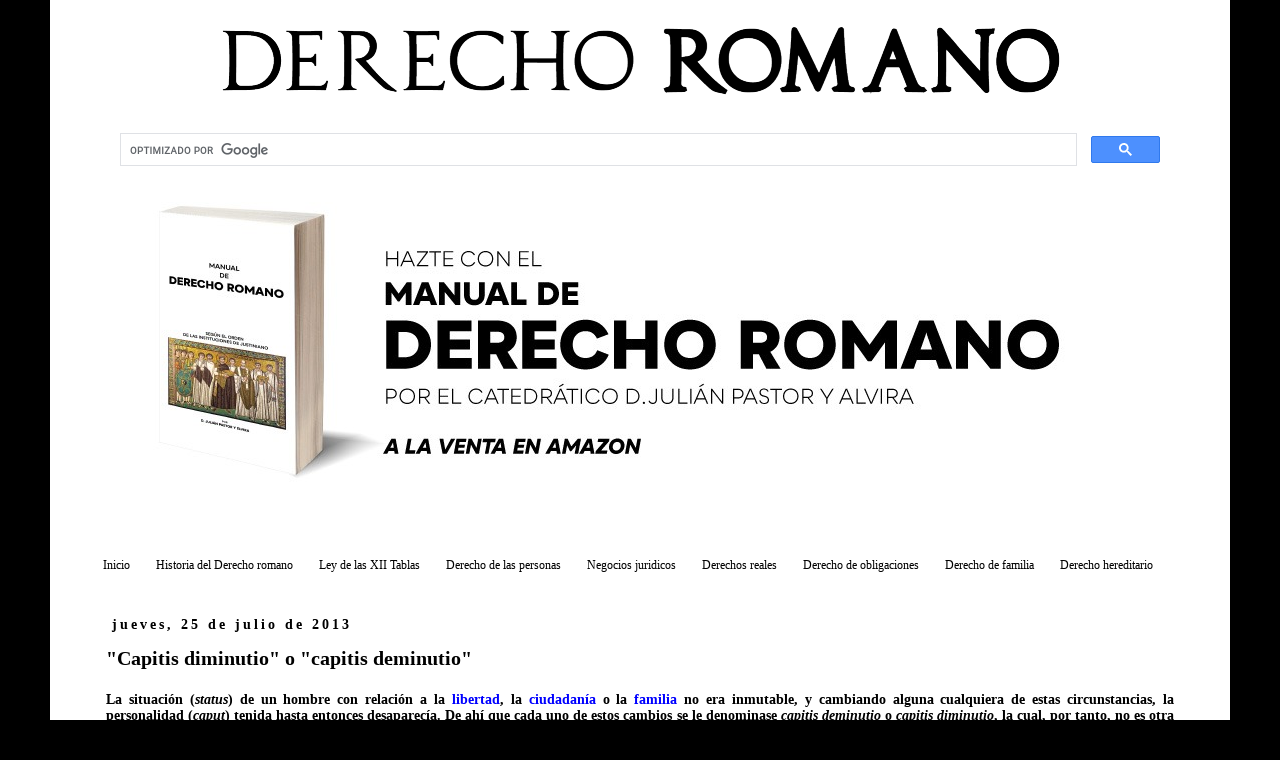

--- FILE ---
content_type: text/html; charset=UTF-8
request_url: https://www.derechoromano.es/2013/07/capitis-diminutio-o-capitis-deminutio.html
body_size: 14506
content:
<!DOCTYPE html>
<html class='v2' dir='ltr' xmlns='http://www.w3.org/1999/xhtml' xmlns:b='http://www.google.com/2005/gml/b' xmlns:data='http://www.google.com/2005/gml/data' xmlns:expr='http://www.google.com/2005/gml/expr'>
<head>
<link href='https://www.blogger.com/static/v1/widgets/335934321-css_bundle_v2.css' rel='stylesheet' type='text/css'/>

<script async src="//pagead2.googlesyndication.com/pagead/js/adsbygoogle.js"></script>
<script>
     (adsbygoogle = window.adsbygoogle || []).push({
          google_ad_client: "ca-pub-1100507908909636",
          enable_page_level_ads: true
     });
</script>
    
<meta content='width=1100' name='viewport'/>
<meta content='text/html; charset=UTF-8' http-equiv='Content-Type'/>
<meta content='blogger' name='generator'/>
<link href='https://www.derechoromano.es/favicon.ico' rel='icon' type='image/x-icon'/>
<link href='https://www.derechoromano.es/2013/07/capitis-diminutio-o-capitis-deminutio.html' rel='canonical'/>
<link rel="alternate" type="application/atom+xml" title="Derecho Romano - Atom" href="https://www.derechoromano.es/feeds/posts/default" />
<link rel="alternate" type="application/rss+xml" title="Derecho Romano - RSS" href="https://www.derechoromano.es/feeds/posts/default?alt=rss" />
<link rel="service.post" type="application/atom+xml" title="Derecho Romano - Atom" href="https://www.blogger.com/feeds/190560525618928424/posts/default" />

<link rel="alternate" type="application/atom+xml" title="Derecho Romano - Atom" href="https://www.derechoromano.es/feeds/9044305527598103082/comments/default" />
<!--Can't find substitution for tag [blog.ieCssRetrofitLinks]-->
<link href='https://blogger.googleusercontent.com/img/b/R29vZ2xl/AVvXsEiOupJxkz3xnLtwW8InJH2clKEpXXUdoMZYeXymh9mTxsAQ_3tf08kdvNqUqokH2wZh8qtIXbL8z4xs_v5vyGlYeK9bBFkKdRXknJXGHdqlC7m6ZJ4wo3lzh3V1FMhmjbvLgxcTufFAO74/s640/Capitis-deminutio-Derecho-romano.jpg' rel='image_src'/>
<meta content='https://www.derechoromano.es/2013/07/capitis-diminutio-o-capitis-deminutio.html' property='og:url'/>
<meta content='&quot;Capitis diminutio&quot; o &quot;capitis deminutio&quot;' property='og:title'/>
<meta content='Blog de Derecho romano. Base de datos con más de mil doscientas entradas sobre el Derecho de la antigua Roma.' property='og:description'/>
<meta content='https://blogger.googleusercontent.com/img/b/R29vZ2xl/AVvXsEiOupJxkz3xnLtwW8InJH2clKEpXXUdoMZYeXymh9mTxsAQ_3tf08kdvNqUqokH2wZh8qtIXbL8z4xs_v5vyGlYeK9bBFkKdRXknJXGHdqlC7m6ZJ4wo3lzh3V1FMhmjbvLgxcTufFAO74/w1200-h630-p-k-no-nu/Capitis-deminutio-Derecho-romano.jpg' property='og:image'/>
<title>"Capitis diminutio" o "capitis deminutio" - Derecho Romano</title>
<style id='page-skin-1' type='text/css'><!--
/*
-----------------------------------------------
Blogger Template Style
Name:     Simple
Designer: Josh Peterson
URL:      www.noaesthetic.com
----------------------------------------------- */
/* Variable definitions
====================
<Variable name="keycolor" description="Main Color" type="color" default="#66bbdd"/>
<Group description="Page Text" selector="body">
<Variable name="body.font" description="Font" type="font"
default="normal normal 12px Arial, Tahoma, Helvetica, FreeSans, sans-serif"/>
<Variable name="body.text.color" description="Text Color" type="color" default="#222222"/>
</Group>
<Group description="Backgrounds" selector=".body-fauxcolumns-outer">
<Variable name="body.background.color" description="Outer Background" type="color" default="#66bbdd"/>
<Variable name="content.background.color" description="Main Background" type="color" default="#ffffff"/>
<Variable name="header.background.color" description="Header Background" type="color" default="transparent"/>
</Group>
<Group description="Links" selector=".main-outer">
<Variable name="link.color" description="Link Color" type="color" default="#2288bb"/>
<Variable name="link.visited.color" description="Visited Color" type="color" default="#888888"/>
<Variable name="link.hover.color" description="Hover Color" type="color" default="#33aaff"/>
</Group>
<Group description="Blog Title" selector=".header h1">
<Variable name="header.font" description="Font" type="font"
default="normal normal 60px Arial, Tahoma, Helvetica, FreeSans, sans-serif"/>
<Variable name="header.text.color" description="Title Color" type="color" default="#3399bb" />
</Group>
<Group description="Blog Description" selector=".header .description">
<Variable name="description.text.color" description="Description Color" type="color"
default="#777777" />
</Group>
<Group description="Tabs Text" selector=".tabs-inner .widget li a">
<Variable name="tabs.font" description="Font" type="font"
default="normal normal 14px Arial, Tahoma, Helvetica, FreeSans, sans-serif"/>
<Variable name="tabs.text.color" description="Text Color" type="color" default="#999999"/>
<Variable name="tabs.selected.text.color" description="Selected Color" type="color" default="#000000"/>
</Group>
<Group description="Tabs Background" selector=".tabs-outer .PageList">
<Variable name="tabs.background.color" description="Background Color" type="color" default="#f5f5f5"/>
<Variable name="tabs.selected.background.color" description="Selected Color" type="color" default="#eeeeee"/>
</Group>
<Group description="Post Title" selector="h3.post-title, .comments h4">
<Variable name="post.title.font" description="Font" type="font"
default="normal normal 22px Arial, Tahoma, Helvetica, FreeSans, sans-serif"/>
</Group>
<Group description="Date Header" selector=".date-header">
<Variable name="date.header.color" description="Text Color" type="color"
default="#000000"/>
<Variable name="date.header.background.color" description="Background Color" type="color"
default="transparent"/>
</Group>
<Group description="Post Footer" selector=".post-footer">
<Variable name="post.footer.text.color" description="Text Color" type="color" default="#666666"/>
<Variable name="post.footer.background.color" description="Background Color" type="color"
default="#f9f9f9"/>
<Variable name="post.footer.border.color" description="Shadow Color" type="color" default="#eeeeee"/>
</Group>
<Group description="Gadgets" selector="h2">
<Variable name="widget.title.font" description="Title Font" type="font"
default="normal bold 11px Arial, Tahoma, Helvetica, FreeSans, sans-serif"/>
<Variable name="widget.title.text.color" description="Title Color" type="color" default="#000000"/>
<Variable name="widget.alternate.text.color" description="Alternate Color" type="color" default="#999999"/>
</Group>
<Group description="Images" selector=".main-inner">
<Variable name="image.background.color" description="Background Color" type="color" default="#ffffff"/>
<Variable name="image.border.color" description="Border Color" type="color" default="#eeeeee"/>
<Variable name="image.text.color" description="Caption Text Color" type="color" default="#000000"/>
</Group>
<Group description="Accents" selector=".content-inner">
<Variable name="body.rule.color" description="Separator Line Color" type="color" default="#eeeeee"/>
<Variable name="tabs.border.color" description="Tabs Border Color" type="color" default="transparent"/>
</Group>
<Variable name="body.background" description="Body Background" type="background"
color="#000000" default="$(color) none repeat scroll top left"/>
<Variable name="body.background.override" description="Body Background Override" type="string" default=""/>
<Variable name="body.background.gradient.cap" description="Body Gradient Cap" type="url"
default="url(//www.blogblog.com/1kt/simple/gradients_light.png)"/>
<Variable name="body.background.gradient.tile" description="Body Gradient Tile" type="url"
default="url(//www.blogblog.com/1kt/simple/body_gradient_tile_light.png)"/>
<Variable name="content.background.color.selector" description="Content Background Color Selector" type="string" default=".content-inner"/>
<Variable name="content.padding" description="Content Padding" type="length" default="10px"/>
<Variable name="content.padding.horizontal" description="Content Horizontal Padding" type="length" default="10px"/>
<Variable name="content.shadow.spread" description="Content Shadow Spread" type="length" default="40px"/>
<Variable name="content.shadow.spread.webkit" description="Content Shadow Spread (WebKit)" type="length" default="5px"/>
<Variable name="content.shadow.spread.ie" description="Content Shadow Spread (IE)" type="length" default="10px"/>
<Variable name="main.border.width" description="Main Border Width" type="length" default="0"/>
<Variable name="header.background.gradient" description="Header Gradient" type="url" default="none"/>
<Variable name="header.shadow.offset.left" description="Header Shadow Offset Left" type="length" default="-1px"/>
<Variable name="header.shadow.offset.top" description="Header Shadow Offset Top" type="length" default="-1px"/>
<Variable name="header.shadow.spread" description="Header Shadow Spread" type="length" default="1px"/>
<Variable name="header.padding" description="Header Padding" type="length" default="30px"/>
<Variable name="header.border.size" description="Header Border Size" type="length" default="1px"/>
<Variable name="header.bottom.border.size" description="Header Bottom Border Size" type="length" default="1px"/>
<Variable name="header.border.horizontalsize" description="Header Horizontal Border Size" type="length" default="0"/>
<Variable name="description.text.size" description="Description Text Size" type="string" default="140%"/>
<Variable name="tabs.margin.top" description="Tabs Margin Top" type="length" default="0" />
<Variable name="tabs.margin.side" description="Tabs Side Margin" type="length" default="30px" />
<Variable name="tabs.background.gradient" description="Tabs Background Gradient" type="url"
default="url(//www.blogblog.com/1kt/simple/gradients_light.png)"/>
<Variable name="tabs.border.width" description="Tabs Border Width" type="length" default="1px"/>
<Variable name="tabs.bevel.border.width" description="Tabs Bevel Border Width" type="length" default="1px"/>
<Variable name="date.header.padding" description="Date Header Padding" type="string" default="inherit"/>
<Variable name="date.header.letterspacing" description="Date Header Letter Spacing" type="string" default="inherit"/>
<Variable name="date.header.margin" description="Date Header Margin" type="string" default="inherit"/>
<Variable name="post.margin.bottom" description="Post Bottom Margin" type="length" default="25px"/>
<Variable name="image.border.small.size" description="Image Border Small Size" type="length" default="2px"/>
<Variable name="image.border.large.size" description="Image Border Large Size" type="length" default="5px"/>
<Variable name="page.width.selector" description="Page Width Selector" type="string" default=".region-inner"/>
<Variable name="page.width" description="Page Width" type="string" default="auto"/>
<Variable name="main.section.margin" description="Main Section Margin" type="length" default="15px"/>
<Variable name="main.padding" description="Main Padding" type="length" default="15px"/>
<Variable name="main.padding.top" description="Main Padding Top" type="length" default="30px"/>
<Variable name="main.padding.bottom" description="Main Padding Bottom" type="length" default="30px"/>
<Variable name="paging.background"
color="#ffffff"
description="Background of blog paging area" type="background"
default="transparent none no-repeat scroll top center"/>
<Variable name="footer.bevel" description="Bevel border length of footer" type="length" default="0"/>
<Variable name="mobile.background.overlay" description="Mobile Background Overlay" type="string"
default="transparent none repeat scroll top left"/>
<Variable name="mobile.background.size" description="Mobile Background Size" type="string" default="auto"/>
<Variable name="mobile.button.color" description="Mobile Button Color" type="color" default="#ffffff" />
<Variable name="startSide" description="Side where text starts in blog language" type="automatic" default="left"/>
<Variable name="endSide" description="Side where text ends in blog language" type="automatic" default="right"/>
*/
/* Content
----------------------------------------------- */
body, .body-fauxcolumn-outer {
font: normal normal 16px 'Times New Roman', Times, FreeSerif, serif;
color: #000000;
background: #000000 none repeat scroll top left;
padding: 0 0 0 0;
}
html body .region-inner {
min-width: 0;
max-width: 100%;
width: auto;
}
a:link {
text-decoration:none;
color: #000000;
}
a:visited {
text-decoration:none;
color: #000000;
}
a:hover {
text-decoration:underline;
color: #000000;
}
.body-fauxcolumn-outer .fauxcolumn-inner {
background: transparent none repeat scroll top left;
_background-image: none;
}
.body-fauxcolumn-outer .cap-top {
position: absolute;
z-index: 1;
height: 400px;
width: 100%;
background: #000000 none repeat scroll top left;
}
.body-fauxcolumn-outer .cap-top .cap-left {
width: 100%;
background: transparent none repeat-x scroll top left;
_background-image: none;
}
.content-outer {
-moz-box-shadow: 0 0 0 rgba(0, 0, 0, .15);
-webkit-box-shadow: 0 0 0 rgba(0, 0, 0, .15);
-goog-ms-box-shadow: 0 0 0 #333333;
box-shadow: 0 0 0 rgba(0, 0, 0, .15);
margin-bottom: 1px;
}
.content-inner {
padding: 10px 40px;
}
.content-inner {
background-color: #ffffff;
}
/* Header
----------------------------------------------- */
.header-outer {
background: transparent none repeat-x scroll 0 -400px;
_background-image: none;
}
.Header h1 {
font: normal normal 40px 'Times New Roman', Times, FreeSerif, serif;
color: #000000;
text-shadow: 0 0 0 rgba(0, 0, 0, .2);
}
.Header h1 a {
color: #000000;
}
.Header .description {
font-size: 18px;
color: #000000;
}
.header-inner .Header .titlewrapper {
padding: 22px 0;
}
.header-inner .Header .descriptionwrapper {
padding: 0 0;
}
/* Tabs
----------------------------------------------- */
.tabs-inner .section:first-child {
border-top: 0 solid #dddddd;
}
.tabs-inner .section:first-child ul {
margin-top: -1px;
border-top: 1px solid #ffffff;
border-left: 1px solid #ffffff;
border-right: 1px solid #ffffff;
}
.tabs-inner .widget ul {
background: transparent none repeat-x scroll 0 -800px;
_background-image: none;
border-bottom: 1px solid #ffffff;
margin-top: 0;
margin-left: -30px;
margin-right: -30px;
}
.tabs-inner .widget li a {
display: inline-block;
padding: .6em 1em;
font: normal normal 12px 'Times New Roman', Times, FreeSerif, serif;
color: #000000;
border-left: 1px solid #ffffff;
border-right: 1px solid #ffffff;
}
.tabs-inner .widget li:first-child a {
border-left: none;
}
.tabs-inner .widget li.selected a, .tabs-inner .widget li a:hover {
color: #000000;
background-color: #ffffff;
text-decoration: none;
}
/* Columns
----------------------------------------------- */
.main-outer {
border-top: 0 solid transparent;
}
.fauxcolumn-left-outer .fauxcolumn-inner {
border-right: 1px solid transparent;
}
.fauxcolumn-right-outer .fauxcolumn-inner {
border-left: 1px solid transparent;
}
/* Headings
----------------------------------------------- */
h2 {
margin: 0 0 1em 0;
font: normal bold 14px 'Times New Roman', Times, FreeSerif, serif;
color: #000000;
}
/* Widgets
----------------------------------------------- */
.widget .zippy {
color: #999999;
text-shadow: 2px 2px 1px rgba(0, 0, 0, .1);
}
.widget .popular-posts ul {
list-style: none;
}
/* Posts
----------------------------------------------- */
.date-header span {
background-color: #ffffff;
color: #000000;
padding: 0.4em;
letter-spacing: 3px;
margin: inherit;
}
.main-inner {
padding-top: 35px;
padding-bottom: 65px;
}
.main-inner .column-center-inner {
padding: 0 0;
}
.main-inner .column-center-inner .section {
margin: 0 1em;
}
.post {
margin: 0 0 45px 0;
}
h3.post-title, .comments h4 {
font: normal bold 20px 'Times New Roman', Times, FreeSerif, serif;
margin: .75em 0 0;
}
.post-body {
font-size: 110%;
line-height: 1.4;
position: relative;
text-align: justify;
}
.post-body img, .post-body .tr-caption-container, .Profile img, .Image img,
.BlogList .item-thumbnail img {
padding: 2px;
background: #ffffff;
border: 1px solid #ffffff;
-moz-box-shadow: 1px 1px 5px rgba(0, 0, 0, .1);
-webkit-box-shadow: 1px 1px 5px rgba(0, 0, 0, .1);
box-shadow: 1px 1px 5px rgba(0, 0, 0, .1);
}
.post-body img, .post-body .tr-caption-container {
padding: 5px;
}
.post-body .tr-caption-container {
color: #000000;
}
.post-body .tr-caption-container img {
padding: 0;
background: transparent;
border: none;
-moz-box-shadow: 0 0 0 rgba(0, 0, 0, .1);
-webkit-box-shadow: 0 0 0 rgba(0, 0, 0, .1);
box-shadow: 0 0 0 rgba(0, 0, 0, .1);
}
.post-header {
margin: 0 0 1.5em;
line-height: 1.6;
font-size: 90%;
}
.post-footer {
margin: 20px -2px 0;
padding: 5px 10px;
color: #000000;
background-color: #ffffff;
border-bottom: 1px solid #ffffff;
line-height: 1.6;
font-size: 90%;
}
#comments .comment-author {
padding-top: 1.5em;
border-top: 1px solid transparent;
background-position: 0 1.5em;
}
#comments .comment-author:first-child {
padding-top: 0;
border-top: none;
}
.avatar-image-container {
margin: .2em 0 0;
}
#comments .avatar-image-container img {
border: 1px solid #ffffff;
}
/* Comments
----------------------------------------------- */
.comments .comments-content .icon.blog-author {
background-repeat: no-repeat;
background-image: url([data-uri]);
}
.comments .comments-content .loadmore a {
border-top: 1px solid #999999;
border-bottom: 1px solid #999999;
}
.comments .comment-thread.inline-thread {
background-color: #ffffff;
}
.comments .continue {
border-top: 2px solid #999999;
}
/* Accents
---------------------------------------------- */
.section-columns td.columns-cell {
border-left: 1px solid transparent;
}
.blog-pager {
background: transparent url(//www.blogblog.com/1kt/simple/paging_dot.png) repeat-x scroll top center;
}
.blog-pager-older-link, .home-link,
.blog-pager-newer-link {
background-color: #ffffff;
padding: 5px;
}
.footer-outer {
border-top: 1px dashed #bbbbbb;
}
/* Mobile
----------------------------------------------- */
body.mobile  {
background-size: auto;
}
.mobile .body-fauxcolumn-outer {
background: transparent none repeat scroll top left;
}
.mobile .body-fauxcolumn-outer .cap-top {
background-size: 100% auto;
}
.mobile .content-outer {
-webkit-box-shadow: 0 0 3px rgba(0, 0, 0, .15);
box-shadow: 0 0 3px rgba(0, 0, 0, .15);
}
body.mobile .AdSense {
margin: 0 -0;
}
.mobile .tabs-inner .widget ul {
margin-left: 0;
margin-right: 0;
}
.mobile .post {
margin: 0;
}
.mobile .main-inner .column-center-inner .section {
margin: 0;
}
.mobile .date-header span {
padding: 0.1em 10px;
margin: 0 -10px;
}
.mobile h3.post-title {
margin: 0;
}
.mobile .blog-pager {
background: transparent none no-repeat scroll top center;
}
.mobile .footer-outer {
border-top: none;
}
.mobile .main-inner, .mobile .footer-inner {
background-color: #ffffff;
}
.mobile-index-contents {
color: #000000;
}
.mobile-link-button {
background-color: #000000;
}
.mobile-link-button a:link, .mobile-link-button a:visited {
color: #ffffff;
}
.mobile .tabs-inner .section:first-child {
border-top: none;
}
.mobile .tabs-inner .PageList .widget-content {
background-color: #eeeeee;
color: #000000;
border-top: 1px solid #dddddd;
border-bottom: 1px solid #dddddd;
}
.mobile .tabs-inner .PageList .widget-content .pagelist-arrow {
border-left: 1px solid #dddddd;
}
.content {
margin-top:-110px !important;
}
.content {
margin-top:-110px !important;
}
.content {
margin-top:-110px !important;
}

--></style>
<style id='template-skin-1' type='text/css'><!--
body {
min-width: 1180px;
}
.content-outer, .content-fauxcolumn-outer, .region-inner {
min-width: 1180px;
max-width: 1180px;
_width: 1180px;
}
.main-inner .columns {
padding-left: 0px;
padding-right: 0px;
}
.main-inner .fauxcolumn-center-outer {
left: 0px;
right: 0px;
/* IE6 does not respect left and right together */
_width: expression(this.parentNode.offsetWidth -
parseInt("0px") -
parseInt("0px") + 'px');
}
.main-inner .fauxcolumn-left-outer {
width: 0px;
}
.main-inner .fauxcolumn-right-outer {
width: 0px;
}
.main-inner .column-left-outer {
width: 0px;
right: 100%;
margin-left: -0px;
}
.main-inner .column-right-outer {
width: 0px;
margin-right: -0px;
}
#layout {
min-width: 0;
}
#layout .content-outer {
min-width: 0;
width: 800px;
}
#layout .region-inner {
min-width: 0;
width: auto;
}
--></style>
<script type='text/javascript'>
        (function(i,s,o,g,r,a,m){i['GoogleAnalyticsObject']=r;i[r]=i[r]||function(){
        (i[r].q=i[r].q||[]).push(arguments)},i[r].l=1*new Date();a=s.createElement(o),
        m=s.getElementsByTagName(o)[0];a.async=1;a.src=g;m.parentNode.insertBefore(a,m)
        })(window,document,'script','https://www.google-analytics.com/analytics.js','ga');
        ga('create', 'UA-10360334-23', 'auto', 'blogger');
        ga('blogger.send', 'pageview');
      </script>
<meta content='aK-0ihIPaSSWZDfnkTqoVF_A3_U' name='alexaVerifyID'/>
<!-- Start Alexa Certify Javascript -->
<script type='text/javascript'>
_atrk_opts = { atrk_acct:"BD16l1aoHvD0kU", domain:"derechoromano.es",dynamic: true};
(function() { var as = document.createElement('script'); as.type = 'text/javascript'; as.async = true; as.src = "https://d31qbv1cthcecs.cloudfront.net/atrk.js"; var s = document.getElementsByTagName('script')[0];s.parentNode.insertBefore(as, s); })();
</script>
<noscript><img alt='' height='1' src='https://d5nxst8fruw4z.cloudfront.net/atrk.gif?account=BD16l1aoHvD0kU' style='display:none' width='1'/></noscript>
<!-- End Alexa Certify Javascript -->
<script>cookieChoices = {};</script>
<link href='https://www.blogger.com/dyn-css/authorization.css?targetBlogID=190560525618928424&amp;zx=e7948770-f5bb-4188-9e72-fdb63d096f82' media='none' onload='if(media!=&#39;all&#39;)media=&#39;all&#39;' rel='stylesheet'/><noscript><link href='https://www.blogger.com/dyn-css/authorization.css?targetBlogID=190560525618928424&amp;zx=e7948770-f5bb-4188-9e72-fdb63d096f82' rel='stylesheet'/></noscript>
<meta name='google-adsense-platform-account' content='ca-host-pub-1556223355139109'/>
<meta name='google-adsense-platform-domain' content='blogspot.com'/>

<!-- data-ad-client=ca-pub-1100507908909636 -->

<script type="text/javascript" language="javascript">
  // Supply ads personalization default for EEA readers
  // See https://www.blogger.com/go/adspersonalization
  adsbygoogle = window.adsbygoogle || [];
  if (typeof adsbygoogle.requestNonPersonalizedAds === 'undefined') {
    adsbygoogle.requestNonPersonalizedAds = 1;
  }
</script>


</head>
<style type='text/css'>
#navbar-iframe {display: none !important; }
body .navbar {height: 0 !important}
</style>
<body class='loading'>
<div class='navbar section' id='navbar'><div class='widget Navbar' data-version='1' id='Navbar1'><script type="text/javascript">
    function setAttributeOnload(object, attribute, val) {
      if(window.addEventListener) {
        window.addEventListener('load',
          function(){ object[attribute] = val; }, false);
      } else {
        window.attachEvent('onload', function(){ object[attribute] = val; });
      }
    }
  </script>
<div id="navbar-iframe-container"></div>
<script type="text/javascript" src="https://apis.google.com/js/platform.js"></script>
<script type="text/javascript">
      gapi.load("gapi.iframes:gapi.iframes.style.bubble", function() {
        if (gapi.iframes && gapi.iframes.getContext) {
          gapi.iframes.getContext().openChild({
              url: 'https://www.blogger.com/navbar/190560525618928424?po\x3d9044305527598103082\x26origin\x3dhttps://www.derechoromano.es',
              where: document.getElementById("navbar-iframe-container"),
              id: "navbar-iframe"
          });
        }
      });
    </script><script type="text/javascript">
(function() {
var script = document.createElement('script');
script.type = 'text/javascript';
script.src = '//pagead2.googlesyndication.com/pagead/js/google_top_exp.js';
var head = document.getElementsByTagName('head')[0];
if (head) {
head.appendChild(script);
}})();
</script>
</div></div>
<div class='body-fauxcolumns'>
<div class='fauxcolumn-outer body-fauxcolumn-outer'>
<div class='cap-top'>
<div class='cap-left'></div>
<div class='cap-right'></div>
</div>
<div class='fauxborder-left'>
<div class='fauxborder-right'></div>
<div class='fauxcolumn-inner'>
</div>
</div>
<div class='cap-bottom'>
<div class='cap-left'></div>
<div class='cap-right'></div>
</div>
</div>
</div>
<div class='content'>
<div class='content-fauxcolumns'>
<div class='fauxcolumn-outer content-fauxcolumn-outer'>
<div class='cap-top'>
<div class='cap-left'></div>
<div class='cap-right'></div>
</div>
<div class='fauxborder-left'>
<div class='fauxborder-right'></div>
<div class='fauxcolumn-inner'>
</div>
</div>
<div class='cap-bottom'>
<div class='cap-left'></div>
<div class='cap-right'></div>
</div>
</div>
</div>
<div class='content-outer'>
<div class='content-cap-top cap-top'>
<div class='cap-left'></div>
<div class='cap-right'></div>
</div>
<div class='fauxborder-left content-fauxborder-left'>
<div class='fauxborder-right content-fauxborder-right'></div>
<div class='content-inner'>
<header>
<div class='header-outer'>
<div class='header-cap-top cap-top'>
<div class='cap-left'></div>
<div class='cap-right'></div>
</div>
<div class='fauxborder-left header-fauxborder-left'>
<div class='fauxborder-right header-fauxborder-right'></div>
<div class='region-inner header-inner'>
<div class='header section' id='header'><div class='widget Header' data-version='1' id='Header1'>
<div id='header-inner'>
<div class='titlewrapper'>
<h1 class='title'>
<a href='https://www.derechoromano.es/'></a>
</h1>
</div>
<div class='descriptionwrapper'>
<p class='description'><span>
</span></p>
</div>
</div>
</div></div>
</div>
</div>
<div class='header-cap-bottom cap-bottom'>
<div class='cap-left'></div>
<div class='cap-right'></div>
</div>
</div>
</header>
<div class='tabs-outer'>
<div class='tabs-cap-top cap-top'>
<div class='cap-left'></div>
<div class='cap-right'></div>
</div>
<div class='fauxborder-left tabs-fauxborder-left'>
<div class='fauxborder-right tabs-fauxborder-right'></div>
<div class='region-inner tabs-inner'>
<div class='tabs section' id='crosscol'><div class='widget HTML' data-version='1' id='HTML1'>
<div class='widget-content'>
<br />
<br />
<div class="separator" style="clear: both; text-align: center;">
<a href="https://www.derechoromano.es/"><img border="0" data-original-height="82" data-original-width="842" src="https://blogger.googleusercontent.com/img/b/R29vZ2xl/AVvXsEgiisJGjaIZBwn8g8wvyD2BKBzTsJfDIITRStD27k8DQfrYoeG1OUdjEE_DcFW5LahtQoJu-e36-H9O72drOo2MWICxOr-Ej3BgmY8aktkpHLmTtsBFDREJ6k_rWL4qi7xZBlyypTEZ_EQ/s1600/Derecho-romano.png" /></a></div>
<br />
<center><script async src='https://cse.google.com/cse.js?cx=partner-pub-1100507908909636:2471817709'></script><div class="gcse-searchbox-only"></div>
<div class="separator" style="clear: both;"><a href="https://geni.us/Kr7zQqt" style="display: block; padding: 1em 0px; text-align: center;" target="_blank"><img alt="" border="0" data-original-height="313" data-original-width="1022" src="https://blogger.googleusercontent.com/img/b/R29vZ2xl/AVvXsEghW77GkW9V3mqA0K2vsnXXhlVfjP5I2i8pxBqnkbwMdYvB1WYHet4vI2TKJTm7XeBFVz-3ME8ixCLwUaAbodl8nP9VjnqkxoSE_x15uECNKBOxyKyIoCPhZ5o4DEj4muE3C-N9wW_fpAo/s0/Libro-derecho-romano-2.jpg" /></a></div></center>
</div>
<div class='clear'></div>
</div><div class='widget PageList' data-version='1' id='PageList1'>
<h2>Derecho romano</h2>
<div class='widget-content'>
<ul>
<li>
<a href='https://www.derechoromano.es/'>Inicio</a>
</li>
<li>
<a href='https://www.derechoromano.es/2016/06/derecho-quiritario-historia-derecho-romano.html'>Historia del Derecho romano</a>
</li>
<li>
<a href='https://www.derechoromano.es/2015/06/ley-xii-tablas.html'>Ley de las XII Tablas</a>
</li>
<li>
<a href='https://www.derechoromano.es/2016/07/derecho-personas-derecho-romano-concepto-clases-personas.html'>Derecho de las personas</a>
</li>
<li>
<a href='https://www.derechoromano.es/2016/07/concepto-clases-negocios-juridicos.html'>Negocios juridicos</a>
</li>
<li>
<a href='https://www.derechoromano.es/2016/08/derechos-reales-concepto-cosa.html'>Derechos reales</a>
</li>
<li>
<a href='https://www.derechoromano.es/2016/10/concepto-obligacion-antigua-roma.html'>Derecho de obligaciones</a>
</li>
<li>
<a href='https://www.derechoromano.es/2017/01/introduccion-derecho-familia.html'>Derecho de familia</a>
</li>
<li>
<a href='https://www.derechoromano.es/2017/02/fundamentacion-concepto-sucesion-hereditaria.html'>Derecho hereditario</a>
</li>
</ul>
<div class='clear'></div>
</div>
</div></div>
<div class='tabs section' id='crosscol-overflow'>
</div>
</div>
</div>
<div class='tabs-cap-bottom cap-bottom'>
<div class='cap-left'></div>
<div class='cap-right'></div>
</div>
</div>
<div class='main-outer'>
<div class='main-cap-top cap-top'>
<div class='cap-left'></div>
<div class='cap-right'></div>
</div>
<div class='fauxborder-left main-fauxborder-left'>
<div class='fauxborder-right main-fauxborder-right'></div>
<div class='region-inner main-inner'>
<div class='columns fauxcolumns'>
<div class='fauxcolumn-outer fauxcolumn-center-outer'>
<div class='cap-top'>
<div class='cap-left'></div>
<div class='cap-right'></div>
</div>
<div class='fauxborder-left'>
<div class='fauxborder-right'></div>
<div class='fauxcolumn-inner'>
</div>
</div>
<div class='cap-bottom'>
<div class='cap-left'></div>
<div class='cap-right'></div>
</div>
</div>
<div class='fauxcolumn-outer fauxcolumn-left-outer'>
<div class='cap-top'>
<div class='cap-left'></div>
<div class='cap-right'></div>
</div>
<div class='fauxborder-left'>
<div class='fauxborder-right'></div>
<div class='fauxcolumn-inner'>
</div>
</div>
<div class='cap-bottom'>
<div class='cap-left'></div>
<div class='cap-right'></div>
</div>
</div>
<div class='fauxcolumn-outer fauxcolumn-right-outer'>
<div class='cap-top'>
<div class='cap-left'></div>
<div class='cap-right'></div>
</div>
<div class='fauxborder-left'>
<div class='fauxborder-right'></div>
<div class='fauxcolumn-inner'>
</div>
</div>
<div class='cap-bottom'>
<div class='cap-left'></div>
<div class='cap-right'></div>
</div>
</div>
<!-- corrects IE6 width calculation -->
<div class='columns-inner'>
<div class='column-center-outer'>
<div class='column-center-inner'>
<div class='main section' id='main'><div class='widget Blog' data-version='1' id='Blog1'>
<div class='blog-posts hfeed'>

          <div class="date-outer">
        
<h2 class='date-header'><span>jueves, 25 de julio de 2013</span></h2>

          <div class="date-posts">
        
<div class='post-outer'>
<div class='post hentry' itemprop='blogPost' itemscope='itemscope' itemtype='http://schema.org/BlogPosting'>
<meta content='https://blogger.googleusercontent.com/img/b/R29vZ2xl/AVvXsEiOupJxkz3xnLtwW8InJH2clKEpXXUdoMZYeXymh9mTxsAQ_3tf08kdvNqUqokH2wZh8qtIXbL8z4xs_v5vyGlYeK9bBFkKdRXknJXGHdqlC7m6ZJ4wo3lzh3V1FMhmjbvLgxcTufFAO74/s640/Capitis-deminutio-Derecho-romano.jpg' itemprop='image_url'/>
<meta content='190560525618928424' itemprop='blogId'/>
<meta content='9044305527598103082' itemprop='postId'/>
<a name='9044305527598103082'></a>
<h3 class='post-title entry-title' itemprop='name'>
"Capitis diminutio" o "capitis deminutio"
</h3>
<div class='post-header'>
<div class='post-header-line-1'></div>
</div>
<div class='post-body entry-content' id='post-body-9044305527598103082' itemprop='description articleBody'>
<h2>
La situación (<i>status</i>) de un hombre con relación a la <a href="https://www.derechoromano.es/2013/04/status-libertatis.html" target="_blank"><span style="color: blue;">libertad</span></a>, la <a href="https://www.derechoromano.es/2013/04/status-civitatis.html" target="_blank"><span style="color: blue;">ciudadanía</span></a> o la <a href="https://www.derechoromano.es/2011/12/la-familia-romana.html" target="_blank"><span style="color: blue;">familia</span></a> no era inmutable, y cambiando alguna cualquiera de estas circunstancias, la personalidad (<i>caput</i>) tenida hasta entonces desaparecía. De ahí que cada uno de estos cambios se le denominase <i>capitis deminutio</i> o <i>capitis diminutio</i>, la cual, por tanto, no es otra cosa que una variación de <i>status</i>: <i>prioris status permutatio</i>.</h2>
<div class="separator" style="clear: both; text-align: center;">
<a href="https://blogger.googleusercontent.com/img/b/R29vZ2xl/AVvXsEiOupJxkz3xnLtwW8InJH2clKEpXXUdoMZYeXymh9mTxsAQ_3tf08kdvNqUqokH2wZh8qtIXbL8z4xs_v5vyGlYeK9bBFkKdRXknJXGHdqlC7m6ZJ4wo3lzh3V1FMhmjbvLgxcTufFAO74/s1600/Capitis-deminutio-Derecho-romano.jpg" imageanchor="1" style="margin-left: 1em; margin-right: 1em;"><img alt="Capitis deminutio y Derecho romano" border="0" height="292" src="https://blogger.googleusercontent.com/img/b/R29vZ2xl/AVvXsEiOupJxkz3xnLtwW8InJH2clKEpXXUdoMZYeXymh9mTxsAQ_3tf08kdvNqUqokH2wZh8qtIXbL8z4xs_v5vyGlYeK9bBFkKdRXknJXGHdqlC7m6ZJ4wo3lzh3V1FMhmjbvLgxcTufFAO74/s640/Capitis-deminutio-Derecho-romano.jpg" title="Capitis deminutio" width="640" /></a></div>
<br />
<h3>
- Clases de <i>capitis deminutio</i> o <i>diminutio</i></h3>
<br />
Tal <i>capitis deminutio</i> o <i>diminutio</i> es de tres clases: máxima, media y mínima (1).<br />
<br />
<h4>
+ <i>Capitis deminutio</i> máxima</h4>
<br />
La <i>capitis deminutio maxima</i> tiene lugar cuando se pierde el <i>status libertatis</i> y el que era libre se hace esclavo. Son casos de <i>capitis deminutio</i> máxima todos los que hemos enumerado como modos de caer en <a href="https://www.derechoromano.es/2011/12/extincion-de-la-esclavitud.html" target="_blank"><span style="color: blue;">esclavitud</span></a> después del nacimiento, aunque eliminándose casi en absoluto uno de ellos: la cautividad guerrera. Porque, desde el punto de vista del Derecho romano, la <i>fictio legis Corneliae</i> y el <i>ius postliminii</i> evitaban que el prisionero de guerra sufriese una <i>capitis deminutio</i>, ya que, o se le consideraba muerto en el momento de ser capturado por el enemigo, o, si lograba volver en las condiciones señaladas para la aplicación del <i>ius postliminii</i>, recuperaba, como si nada hubiera ocurrido, su precedente situación jurídica. Pura y exclusivamente aquello que constituía una situación jurídica, no las situaciones que, como la posesión, y en un cierto aspecto el matrimonio, eran consideradas como simples estados de hecho.<br />
<br />
Al perder la libertad se pierden también el <i>status civitatis</i> y el <i>status familiae</i>, porque el esclavo no puede ser ciudadano ni tener familia.<br />
<br />
<h4>
+ <i>Capitis deminutio</i> media</h4>
<br />
<i>Capitis deminutio</i> media o <i>minor</i> es la pérdida de la ciudadanía romana. No lleva consigo la pérdida de la libertad, porque se puede ser libre y no ser ciudadano romano. En cambio, como solamente un ciudadano romano puede tener familia romana, la <i>capitis deminutio</i> media acarrea también la desaparición del anterior <i>status familiae</i> del que la sufre. Acaecía la <i>capitis deminutio</i> media en los casos de ingreso en otra <i>civitas</i> o en una colonia no romanas. A títulos de pena perdían también la ciudadanía romana aquellos a quienes <i>aqua et igni interdicitur</i> y los condenados a <i>deportatio in insulani</i>.<br />
<br />
<h4>
+ <i>Capitis deminutio</i> mínima</h4>
<br />
Se da siempre que una persona deja de pertenecer a la familia agnaticia de la que formaba parte, conservando su condición de libre y ciudadano romano. Eran numerosos los casos que ocasionaban esta <i>status familiae permutatio</i>. La mujer que contraía matrimonio <i>cum manu</i> dejaba de pertenecer a su familia agnaticia anterior y pasaba a formar parte de la de su marido. Por la adopción y la arrogación se pasaba también de uno a otro grupo familiar. Idéntico efecto producía la emancipación: el emancipado se hacía jefe de una nueva familia.<br />
<br />
<h3>
- Regulación de los derechos y deudas en la <i>capitis deminutio</i></h3>
<br />
Como quiera que en la generalidad de los casos de cualquiera de las tres clases de <i>capitis deminutio</i> el capitisdiminuído tenía un patrimonio, había que dar una regulación al destino de sus derechos y de sus deudas, determinar quién recogía unas y otras. Tal destino era distinto según los casos. En cuanto al activo del patrimonio -<a href="https://www.derechoromano.es/2013/09/propiedad-atributos-antigua-roma.html" target="_blank"><span style="color: blue;">propiedad</span></a>, créditos-, pasaba al acreedor en el caso de <i>capitis deminutio</i> máxima por venta <i>trans Tiberim</i> hecha por él de su deudor insolvente; y al Estado en los casos de deportación. En los casos de <i>capitis deminutio </i>media continuaba la misma situación patrimonial anterior del capitisdisminuido, sin más diferencia que la de quedar regulada por distinto derecho: bien el de otro Estado-ciudad no romano, o bien el <i><a href="https://www.derechoromano.es/2011/12/ius-civile-naturale-gentium.html" target="_blank"><span style="color: blue;">ius gentium</span></a></i>. En la <i>capitis deminutio</i> mínima el patrimonio activo del que se daba en arrogación o de la casada <i>cum manu</i> iba a parar al <i>pater</i> que acogía en su familia agnaticia al primero, o al marido de la segunda, respectivamente.<br />
<br />
En cuanto a las deudas del capitisdiminuido, no se daban, en cambio, con arreglo al viejo derecho quiritario, los referidos traspasos. Acontecía así que los acreedores del que sufría la <i>capitis deminutio</i> resultaban burlados, porque la persona a quien iban a parar los bienes y derechos no se hacía cargo de las obligaciones, y, por otra parte, el capitisdiminuido carecía de personalidad civil para poderle hacer objeto de una reclamación judicial. El pretor corrigió esta anómala concepción, bien decretando una <i><a href="https://www.derechoromano.es/2013/03/restitutio-in-integrum.html" target="_blank"><span style="color: blue;">in integrum restitutio</span></a></i> -esto es, dando por no ocurrida a tales efectos la <i>capitis deminutio</i>-, bien concediendo a los acreedores el derecho de dirigirse contra la persona a la que se hubiere asignado el activo patrimonial del capitisdiminuido, o bien llegando incluso a poner a dichos acreedores en posesión de los bienes y facultándolos para venderlos.<br />
<br />
La evolución sufrida por el derecho familiar y sucesorio romanos, que veremos con más detenimiento en los lugares respectivos, hizo que en la época justinianea los efectos de la <i>minima capitis deminutio</i> tuviesen muy escasa importancia.<br />
<br />
----------<br />
<br />
(1) La distinción, sobre todo de las dos primeras, se hizo relativamente tarde en la doctrina romana.
<br />
<br />
----------<br />
<br />
<h3>
- La persona física en Derecho romano
</h3>
<br />
+ <a href="https://www.derechoromano.es/2013/07/persona-capacidad-juridica.html" target="_blank"><span style="color: blue;">Persona. Capacidad jurídica</span></a><br />
<br />
+ <a href="https://www.derechoromano.es/2013/07/clases-de-personas-en-el-derecho-romano.html" target="_blank"><span style="color: blue;">Clases de personas</span></a><br />
<br />
+ <a href="https://www.derechoromano.es/2013/07/requisitos-de-las-personas-fisicas.html" target="_blank"><span style="color: blue;">Requisitos de las personas físicas (I): introducción</span></a><br />
<br />
+ <a href="https://www.derechoromano.es/2013/07/requisitos-de-las-personas-fisicas_24.html" target="_blank"><span style="color: blue;">Requisitos de las personas físicas (II): requisitos referentes a la existencia humana</span></a><br />
<br />
+ <a href="https://www.derechoromano.es/2013/07/requisitos-personas-fisicas-libertad-ciudadania-situacion-familiar.html" target="_blank"><span style="color: blue;">Requisitos de las personas físicas (III): requisitos referentes a la libertad, ciudadanía y situación familiar</span></a><br />
<br />
+ <a href="https://www.derechoromano.es/2013/07/quienes-eran-esclavos-en-roma.html" target="_blank"><span style="color: blue;">&#191;Quiénes eran esclavos en Roma?</span></a><br />
<br />
+ <a href="https://www.derechoromano.es/2013/07/condicion-esclavo-antigua-roma.html" target="_blank"><span style="color: blue;">Condición del esclavo en la antigua Roma</span></a><br />
<br />
+ <a href="https://www.derechoromano.es/2013/07/maneras-de-salir-esclavitud-manumissio-formas-solemnes.html" target="_blank"><span style="color: blue;">Maneras de salir de la esclavitud. Manumissio: sus formas solemnes</span></a><br />
<br />
+ <a href="https://www.derechoromano.es/2013/07/formas-no-solemnes-de-manumision.html" target="_blank"><span style="color: blue;">Formas no solemnes de manumisión</span></a><br />
<br />
+ <a href="https://www.derechoromano.es/2013/07/restricciones-la-libertad-de-manumitir.html" target="_blank"><span style="color: blue;">Restricciones a la libertad de manumitir</span></a><br />
<br />
+ <a href="https://www.derechoromano.es/2013/07/efectos-manumision-libertos-patronato.html" target="_blank"><span style="color: blue;">Efectos de la manumisión: los libertos y el patronato</span></a><br />
<br />
+ <a href="https://www.derechoromano.es/2013/07/causa-liberalis.html" target="_blank"><span style="color: blue;">Causa liberalis</span></a><br />
<br />
+ <a href="https://www.derechoromano.es/2013/07/clasificacion-status-civitatis.html" target="_blank"><span style="color: blue;">Clasificación a que daba lugar el status civitatis</span></a><br />
<br />
+ <a href="https://www.derechoromano.es/2013/07/cives-adquisicion-ciudadania.html" target="_blank"><span style="color: blue;">Cives: adquisición de la ciudadanía</span></a><br />
<br />
+ <a href="https://www.derechoromano.es/2013/07/peregrini.html" target="_blank"><span style="color: blue;">Peregrini</span></a><br />
<br />
+ <a href="https://www.derechoromano.es/2013/07/latini.html" target="_blank"><span style="color: blue;">Latini</span></a><br />
<br />
+ <a href="https://www.derechoromano.es/2013/07/condicion-juridica-de-los-latinos.html" target="_blank"><span style="color: blue;">Condición jurídica de los latinos</span></a><br />
<br />
+ <a href="https://www.derechoromano.es/2013/07/familia-civil-roma.html" target="_blank"><span style="color: blue;">La familia civil en Roma</span></a><br />
<br />
+ <a href="https://www.derechoromano.es/2013/07/condicion-juridica-sui-alieni-iuris.html" target="_blank"><span style="color: blue;">Condición jurídica de los sui y de los alieni iuris</span></a><br />
<br />
+ <a href="https://www.derechoromano.es/2013/07/cognatio.html" target="_blank"><span style="color: blue;">Cognatio</span></a><br />
<br />
+ <a href="https://www.derechoromano.es/2013/07/la-muerte-en-el-derecho-romano.html" target="_blank"><span style="color: blue;">Muerte</span></a><br />
<br />
----------<br />
<br />
<b>Fuente:</b><br />
Derecho romano, Arias Ramos, páginas 71 - 73.
<div style='clear: both;'></div>
</div>
<div class='post-footer'>


<div class="separator" style="clear: both;"><a href="https://geni.us/Kr7zQqt" style="display: block; padding: 1em 0px; text-align: center;" target="_blank"><img alt="" border="0" data-original-height="313" data-original-width="1022" src="https://1.bp.blogspot.com/-SNQ90uEwAoU/YBUqOLq_sUI/AAAAAAAAeXY/k0aL_h45lEIrAPjn6VysFkdXIQElhhljACLcBGAsYHQ/s0/Libro-derecho-romano-2.jpg" /></a></div>
</center>

<div class='post-footer-line post-footer-line-1'><span class='post-author vcard'>
Publicado por
<span class='fn' itemprop='author' itemscope='itemscope' itemtype='http://schema.org/Person'>
<span itemprop='name'>Javier García de Tiedra González</span>
</span>
</span>
<span class='post-timestamp'>
en
<meta content='https://www.derechoromano.es/2013/07/capitis-diminutio-o-capitis-deminutio.html' itemprop='url'/>
<a class='timestamp-link' href='https://www.derechoromano.es/2013/07/capitis-diminutio-o-capitis-deminutio.html' rel='bookmark' title='permanent link'><abbr class='published' itemprop='datePublished' title='2013-07-25T18:26:00+02:00'>18:26</abbr></a>
</span>
<span class='post-icons'>
<span class='item-control blog-admin pid-272736216'>
<a href='https://www.blogger.com/post-edit.g?blogID=190560525618928424&postID=9044305527598103082&from=pencil' title='Editar entrada'>
<img alt='' class='icon-action' height='18' src='https://resources.blogblog.com/img/icon18_edit_allbkg.gif' width='18'/>
</a>
</span>
</span>
<div class='post-share-buttons goog-inline-block'>
<a class='goog-inline-block share-button sb-email' href='https://www.blogger.com/share-post.g?blogID=190560525618928424&postID=9044305527598103082&target=email' target='_blank' title='Enviar por correo electrónico'><span class='share-button-link-text'>Enviar por correo electrónico</span></a><a class='goog-inline-block share-button sb-blog' href='https://www.blogger.com/share-post.g?blogID=190560525618928424&postID=9044305527598103082&target=blog' onclick='window.open(this.href, "_blank", "height=270,width=475"); return false;' target='_blank' title='Escribe un blog'><span class='share-button-link-text'>Escribe un blog</span></a><a class='goog-inline-block share-button sb-twitter' href='https://www.blogger.com/share-post.g?blogID=190560525618928424&postID=9044305527598103082&target=twitter' target='_blank' title='Compartir en X'><span class='share-button-link-text'>Compartir en X</span></a><a class='goog-inline-block share-button sb-facebook' href='https://www.blogger.com/share-post.g?blogID=190560525618928424&postID=9044305527598103082&target=facebook' onclick='window.open(this.href, "_blank", "height=430,width=640"); return false;' target='_blank' title='Compartir con Facebook'><span class='share-button-link-text'>Compartir con Facebook</span></a><a class='goog-inline-block share-button sb-pinterest' href='https://www.blogger.com/share-post.g?blogID=190560525618928424&postID=9044305527598103082&target=pinterest' target='_blank' title='Compartir en Pinterest'><span class='share-button-link-text'>Compartir en Pinterest</span></a>
</div>
</div>
<div class='post-footer-line post-footer-line-2'><span class='post-labels'>
Etiquetas:
<a href='https://www.derechoromano.es/search/label/Capitis%20deminutio' rel='tag'>Capitis deminutio</a>,
<a href='https://www.derechoromano.es/search/label/Derecho' rel='tag'>Derecho</a>,
<a href='https://www.derechoromano.es/search/label/Derecho%20romano' rel='tag'>Derecho romano</a>
</span>
</div>
<div class='post-footer-line post-footer-line-3'></div>
</div>
</div>
<div class='comments' id='comments'>
<a name='comments'></a>
</div>
</div>

        </div></div>
      
</div>
<div class='blog-pager' id='blog-pager'>
<span id='blog-pager-newer-link'>
<a class='blog-pager-newer-link' href='https://www.derechoromano.es/2013/07/la-muerte-en-el-derecho-romano.html' id='Blog1_blog-pager-newer-link' title='Entrada más reciente'>Entrada más reciente</a>
</span>
<span id='blog-pager-older-link'>
<a class='blog-pager-older-link' href='https://www.derechoromano.es/2013/07/cognatio.html' id='Blog1_blog-pager-older-link' title='Entrada antigua'>Entrada antigua</a>
</span>
<a class='home-link' href='https://www.derechoromano.es/'>Inicio</a>
</div>
<div class='clear'></div>
<div class='post-feeds'>
</div>
</div>
</div>
</div>
</div>
<div class='column-left-outer'>
<div class='column-left-inner'>
<aside>
</aside>
</div>
</div>
<div class='column-right-outer'>
<div class='column-right-inner'>
<aside>
</aside>
</div>
</div>
</div>
<div style='clear: both'></div>
<!-- columns -->
</div>
<!-- main -->
</div>
</div>
<div class='main-cap-bottom cap-bottom'>
<div class='cap-left'></div>
<div class='cap-right'></div>
</div>
</div>
<footer>
<div class='footer-outer'>
<div class='footer-cap-top cap-top'>
<div class='cap-left'></div>
<div class='cap-right'></div>
</div>
<div class='fauxborder-left footer-fauxborder-left'>
<div class='fauxborder-right footer-fauxborder-right'></div>
<div class='region-inner footer-inner'>
<div class='foot no-items section' id='footer-1'></div>
<table border='0' cellpadding='0' cellspacing='0' class='section-columns columns-3'>
<tbody>
<tr>
<td class='first columns-cell'>
<div class='foot no-items section' id='footer-2-1'></div>
</td>
<td class='columns-cell'>
<div class='foot no-items section' id='footer-2-2'></div>
</td>
<td class='columns-cell'>
<div class='foot no-items section' id='footer-2-3'></div>
</td>
</tr>
</tbody>
</table>
<!-- outside of the include in order to lock Attribution widget -->
<div class='foot section' id='footer-3'><div class='widget Attribution' data-version='1' id='Attribution1'>
<div class='widget-content' style='text-align: center;'>
Derecho Romano | 2011 - 2022. Con la tecnología de <a href='https://www.blogger.com' target='_blank'>Blogger</a>.
</div>
<div class='clear'></div>
</div></div>
</div>
</div>
<div class='footer-cap-bottom cap-bottom'>
<div class='cap-left'></div>
<div class='cap-right'></div>
</div>
</div>
</footer>
<!-- content -->
</div>
</div>
<div class='content-cap-bottom cap-bottom'>
<div class='cap-left'></div>
<div class='cap-right'></div>
</div>
</div>
</div>
<script type='text/javascript'>
    window.setTimeout(function() {
        document.body.className = document.body.className.replace('loading', '');
      }, 10);
  </script>
<!--It is your responsibility to notify your visitors about cookies used and data collected on your blog. Blogger makes a standard notification available for you to use on your blog, and you can customize it or replace with your own notice. See http://www.blogger.com/go/cookiechoices for more details.-->
<script defer='' src='/js/cookienotice.js'></script>
<script>
    document.addEventListener('DOMContentLoaded', function(event) {
      window.cookieChoices && cookieChoices.showCookieConsentBar && cookieChoices.showCookieConsentBar(
          (window.cookieOptions && cookieOptions.msg) || 'This site uses cookies from Google to deliver its services and to analyze traffic. Your IP address and user-agent are shared with Google along with performance and security metrics to ensure quality of service, generate usage statistics, and to detect and address abuse.',
          (window.cookieOptions && cookieOptions.close) || 'Got it',
          (window.cookieOptions && cookieOptions.learn) || 'Learn More',
          (window.cookieOptions && cookieOptions.link) || 'https://www.blogger.com/go/blogspot-cookies');
    });
  </script>

<script type="text/javascript" src="https://www.blogger.com/static/v1/widgets/3845888474-widgets.js"></script>
<script type='text/javascript'>
window['__wavt'] = 'AOuZoY6lg-HegeUkDlYPE-Dou6POWL0VIQ:1768487441525';_WidgetManager._Init('//www.blogger.com/rearrange?blogID\x3d190560525618928424','//www.derechoromano.es/2013/07/capitis-diminutio-o-capitis-deminutio.html','190560525618928424');
_WidgetManager._SetDataContext([{'name': 'blog', 'data': {'blogId': '190560525618928424', 'title': 'Derecho Romano', 'url': 'https://www.derechoromano.es/2013/07/capitis-diminutio-o-capitis-deminutio.html', 'canonicalUrl': 'https://www.derechoromano.es/2013/07/capitis-diminutio-o-capitis-deminutio.html', 'homepageUrl': 'https://www.derechoromano.es/', 'searchUrl': 'https://www.derechoromano.es/search', 'canonicalHomepageUrl': 'https://www.derechoromano.es/', 'blogspotFaviconUrl': 'https://www.derechoromano.es/favicon.ico', 'bloggerUrl': 'https://www.blogger.com', 'hasCustomDomain': true, 'httpsEnabled': true, 'enabledCommentProfileImages': true, 'gPlusViewType': 'FILTERED_POSTMOD', 'adultContent': false, 'analyticsAccountNumber': 'UA-10360334-23', 'encoding': 'UTF-8', 'locale': 'es', 'localeUnderscoreDelimited': 'es', 'languageDirection': 'ltr', 'isPrivate': false, 'isMobile': false, 'isMobileRequest': false, 'mobileClass': '', 'isPrivateBlog': false, 'isDynamicViewsAvailable': true, 'feedLinks': '\x3clink rel\x3d\x22alternate\x22 type\x3d\x22application/atom+xml\x22 title\x3d\x22Derecho Romano - Atom\x22 href\x3d\x22https://www.derechoromano.es/feeds/posts/default\x22 /\x3e\n\x3clink rel\x3d\x22alternate\x22 type\x3d\x22application/rss+xml\x22 title\x3d\x22Derecho Romano - RSS\x22 href\x3d\x22https://www.derechoromano.es/feeds/posts/default?alt\x3drss\x22 /\x3e\n\x3clink rel\x3d\x22service.post\x22 type\x3d\x22application/atom+xml\x22 title\x3d\x22Derecho Romano - Atom\x22 href\x3d\x22https://www.blogger.com/feeds/190560525618928424/posts/default\x22 /\x3e\n\n\x3clink rel\x3d\x22alternate\x22 type\x3d\x22application/atom+xml\x22 title\x3d\x22Derecho Romano - Atom\x22 href\x3d\x22https://www.derechoromano.es/feeds/9044305527598103082/comments/default\x22 /\x3e\n', 'meTag': '', 'adsenseClientId': 'ca-pub-1100507908909636', 'adsenseHostId': 'ca-host-pub-1556223355139109', 'adsenseHasAds': false, 'adsenseAutoAds': false, 'boqCommentIframeForm': true, 'loginRedirectParam': '', 'view': '', 'dynamicViewsCommentsSrc': '//www.blogblog.com/dynamicviews/4224c15c4e7c9321/js/comments.js', 'dynamicViewsScriptSrc': '//www.blogblog.com/dynamicviews/f9a985b7a2d28680', 'plusOneApiSrc': 'https://apis.google.com/js/platform.js', 'disableGComments': true, 'interstitialAccepted': false, 'sharing': {'platforms': [{'name': 'Obtener enlace', 'key': 'link', 'shareMessage': 'Obtener enlace', 'target': ''}, {'name': 'Facebook', 'key': 'facebook', 'shareMessage': 'Compartir en Facebook', 'target': 'facebook'}, {'name': 'Escribe un blog', 'key': 'blogThis', 'shareMessage': 'Escribe un blog', 'target': 'blog'}, {'name': 'X', 'key': 'twitter', 'shareMessage': 'Compartir en X', 'target': 'twitter'}, {'name': 'Pinterest', 'key': 'pinterest', 'shareMessage': 'Compartir en Pinterest', 'target': 'pinterest'}, {'name': 'Correo electr\xf3nico', 'key': 'email', 'shareMessage': 'Correo electr\xf3nico', 'target': 'email'}], 'disableGooglePlus': true, 'googlePlusShareButtonWidth': 0, 'googlePlusBootstrap': '\x3cscript type\x3d\x22text/javascript\x22\x3ewindow.___gcfg \x3d {\x27lang\x27: \x27es\x27};\x3c/script\x3e'}, 'hasCustomJumpLinkMessage': true, 'jumpLinkMessage': 'Leer m\xe1s.', 'pageType': 'item', 'postId': '9044305527598103082', 'postImageThumbnailUrl': 'https://blogger.googleusercontent.com/img/b/R29vZ2xl/AVvXsEiOupJxkz3xnLtwW8InJH2clKEpXXUdoMZYeXymh9mTxsAQ_3tf08kdvNqUqokH2wZh8qtIXbL8z4xs_v5vyGlYeK9bBFkKdRXknJXGHdqlC7m6ZJ4wo3lzh3V1FMhmjbvLgxcTufFAO74/s72-c/Capitis-deminutio-Derecho-romano.jpg', 'postImageUrl': 'https://blogger.googleusercontent.com/img/b/R29vZ2xl/AVvXsEiOupJxkz3xnLtwW8InJH2clKEpXXUdoMZYeXymh9mTxsAQ_3tf08kdvNqUqokH2wZh8qtIXbL8z4xs_v5vyGlYeK9bBFkKdRXknJXGHdqlC7m6ZJ4wo3lzh3V1FMhmjbvLgxcTufFAO74/s640/Capitis-deminutio-Derecho-romano.jpg', 'pageName': '\x22Capitis diminutio\x22 o \x22capitis deminutio\x22', 'pageTitle': 'Derecho Romano: \x22Capitis diminutio\x22 o \x22capitis deminutio\x22', 'metaDescription': ''}}, {'name': 'features', 'data': {}}, {'name': 'messages', 'data': {'edit': 'Editar', 'linkCopiedToClipboard': 'El enlace se ha copiado en el Portapapeles.', 'ok': 'Aceptar', 'postLink': 'Enlace de la entrada'}}, {'name': 'template', 'data': {'name': 'custom', 'localizedName': 'Personalizado', 'isResponsive': false, 'isAlternateRendering': false, 'isCustom': true}}, {'name': 'view', 'data': {'classic': {'name': 'classic', 'url': '?view\x3dclassic'}, 'flipcard': {'name': 'flipcard', 'url': '?view\x3dflipcard'}, 'magazine': {'name': 'magazine', 'url': '?view\x3dmagazine'}, 'mosaic': {'name': 'mosaic', 'url': '?view\x3dmosaic'}, 'sidebar': {'name': 'sidebar', 'url': '?view\x3dsidebar'}, 'snapshot': {'name': 'snapshot', 'url': '?view\x3dsnapshot'}, 'timeslide': {'name': 'timeslide', 'url': '?view\x3dtimeslide'}, 'isMobile': false, 'title': '\x22Capitis diminutio\x22 o \x22capitis deminutio\x22', 'description': 'Blog de Derecho romano. Base de datos con m\xe1s de mil doscientas entradas sobre el Derecho de la antigua Roma.', 'featuredImage': 'https://blogger.googleusercontent.com/img/b/R29vZ2xl/AVvXsEiOupJxkz3xnLtwW8InJH2clKEpXXUdoMZYeXymh9mTxsAQ_3tf08kdvNqUqokH2wZh8qtIXbL8z4xs_v5vyGlYeK9bBFkKdRXknJXGHdqlC7m6ZJ4wo3lzh3V1FMhmjbvLgxcTufFAO74/s640/Capitis-deminutio-Derecho-romano.jpg', 'url': 'https://www.derechoromano.es/2013/07/capitis-diminutio-o-capitis-deminutio.html', 'type': 'item', 'isSingleItem': true, 'isMultipleItems': false, 'isError': false, 'isPage': false, 'isPost': true, 'isHomepage': false, 'isArchive': false, 'isLabelSearch': false, 'postId': 9044305527598103082}}]);
_WidgetManager._RegisterWidget('_NavbarView', new _WidgetInfo('Navbar1', 'navbar', document.getElementById('Navbar1'), {}, 'displayModeFull'));
_WidgetManager._RegisterWidget('_HeaderView', new _WidgetInfo('Header1', 'header', document.getElementById('Header1'), {}, 'displayModeFull'));
_WidgetManager._RegisterWidget('_HTMLView', new _WidgetInfo('HTML1', 'crosscol', document.getElementById('HTML1'), {}, 'displayModeFull'));
_WidgetManager._RegisterWidget('_PageListView', new _WidgetInfo('PageList1', 'crosscol', document.getElementById('PageList1'), {'title': 'Derecho romano', 'links': [{'isCurrentPage': false, 'href': 'https://www.derechoromano.es/', 'title': 'Inicio'}, {'isCurrentPage': false, 'href': 'https://www.derechoromano.es/2016/06/derecho-quiritario-historia-derecho-romano.html', 'title': 'Historia del Derecho romano'}, {'isCurrentPage': false, 'href': 'https://www.derechoromano.es/2015/06/ley-xii-tablas.html', 'title': 'Ley de las XII Tablas'}, {'isCurrentPage': false, 'href': 'https://www.derechoromano.es/2016/07/derecho-personas-derecho-romano-concepto-clases-personas.html', 'title': 'Derecho de las personas'}, {'isCurrentPage': false, 'href': 'https://www.derechoromano.es/2016/07/concepto-clases-negocios-juridicos.html', 'title': 'Negocios juridicos'}, {'isCurrentPage': false, 'href': 'https://www.derechoromano.es/2016/08/derechos-reales-concepto-cosa.html', 'title': 'Derechos reales'}, {'isCurrentPage': false, 'href': 'https://www.derechoromano.es/2016/10/concepto-obligacion-antigua-roma.html', 'title': 'Derecho de obligaciones'}, {'isCurrentPage': false, 'href': 'https://www.derechoromano.es/2017/01/introduccion-derecho-familia.html', 'title': 'Derecho de familia'}, {'isCurrentPage': false, 'href': 'https://www.derechoromano.es/2017/02/fundamentacion-concepto-sucesion-hereditaria.html', 'title': 'Derecho hereditario'}], 'mobile': false, 'showPlaceholder': true, 'hasCurrentPage': false}, 'displayModeFull'));
_WidgetManager._RegisterWidget('_HTMLView', new _WidgetInfo('HTML8', 'crosscol-overflow', document.getElementById('HTML8'), {}, 'displayModeFull'));
_WidgetManager._RegisterWidget('_BlogView', new _WidgetInfo('Blog1', 'main', document.getElementById('Blog1'), {'cmtInteractionsEnabled': false, 'lightboxEnabled': true, 'lightboxModuleUrl': 'https://www.blogger.com/static/v1/jsbin/2700948682-lbx__es.js', 'lightboxCssUrl': 'https://www.blogger.com/static/v1/v-css/828616780-lightbox_bundle.css'}, 'displayModeFull'));
_WidgetManager._RegisterWidget('_AttributionView', new _WidgetInfo('Attribution1', 'footer-3', document.getElementById('Attribution1'), {}, 'displayModeFull'));
</script>
</body>
</html>

--- FILE ---
content_type: text/html; charset=utf-8
request_url: https://www.google.com/recaptcha/api2/aframe
body_size: 106
content:
<!DOCTYPE HTML><html><head><meta http-equiv="content-type" content="text/html; charset=UTF-8"></head><body><script nonce="KJWdIBAsZXTPnSf4A9poQA">/** Anti-fraud and anti-abuse applications only. See google.com/recaptcha */ try{var clients={'sodar':'https://pagead2.googlesyndication.com/pagead/sodar?'};window.addEventListener("message",function(a){try{if(a.source===window.parent){var b=JSON.parse(a.data);var c=clients[b['id']];if(c){var d=document.createElement('img');d.src=c+b['params']+'&rc='+(localStorage.getItem("rc::a")?sessionStorage.getItem("rc::b"):"");window.document.body.appendChild(d);sessionStorage.setItem("rc::e",parseInt(sessionStorage.getItem("rc::e")||0)+1);localStorage.setItem("rc::h",'1768863230715');}}}catch(b){}});window.parent.postMessage("_grecaptcha_ready", "*");}catch(b){}</script></body></html>